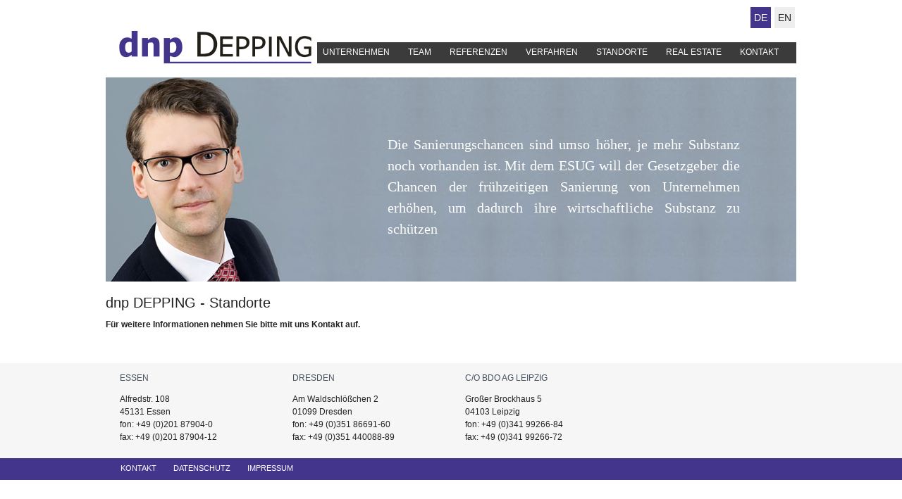

--- FILE ---
content_type: text/html; charset=utf-8
request_url: http://dnp.de/de/standorte.html
body_size: 2678
content:
<!DOCTYPE html PUBLIC "-//W3C//DTD XHTML 1.0 Transitional//EN" "http://www.w3.org/TR/xhtml1/DTD/xhtml1-transitional.dtd">
<html xmlns="http://www.w3.org/1999/xhtml" xml:lang="de" lang="de">
<head>
<meta http-equiv="Content-Type" content="text/html; charset=utf-8" />
<!--

	This website is powered by Contao Open Source CMS :: Licensed under GNU/LGPL
	Copyright ©2005-2026 by Leo Feyer :: Extensions are copyright of their respective owners
	Visit the project website at http://contao.org for more information

//-->
<title>Standorte - dnp DEPPING</title>
<base href="http://dnp.de/" />
<meta name="robots" content="index,follow" />
<meta name="description" content="" />
<meta name="keywords" content="" />
<meta http-equiv="Content-Style-Type" content="text/css" />
<meta http-equiv="Content-Script-Type" content="text/javascript" />
<meta name="viewport" content="width=device-width,initial-scale=1.0" />
<style type="text/css">
/* <![CDATA[ */
#wrapper{width:980px;margin:0 auto}#header{height:420px}#footer{height:200px}
/* ]]> */
</style>
<link type="text/css" rel="stylesheet" href="system/modules/dlh_googlemaps/html/dlh_googlemaps.css" />
<link type="text/css" rel="stylesheet" href="assets/css/72ff07335e58.css" />
<script type="text/javascript" src="assets/js/37fd09708091.js"></script>
<link rel="alternate" hreflang="en" lang="en" href="en/locations.html" title="locations" />
<link href="files/css/default-v4.css" rel="stylesheet" type="text/css" media="screen, projection" />
</head>
<body id="top" class="mac chrome webkit ch131 lang-de">
  <div id="logo"><a href="http://www.dnp.de"><img src="files/img/gen/logo-dnp-depping.png" alt="dnp DEPPING" title="dnp DEPPING" /></a></div>

  <div id="wrapper">
    

<div id="header">
<div class="inside">
  <div class="hnav-bg"> </div>

<!-- indexer::stop -->
<div class="mod_changelanguage block">


<ul class="level_1">
<li class="lang-de active first"><span class="lang-de active first">DE</span></li>
<li class="lang-en last"><a href="en/locations.html" title="locations" class="lang-en last" hreflang="en">EN</a></li>
</ul>

</div>
<!-- indexer::continue -->
<!-- indexer::stop -->
<div class="mod_navigation block">

<a href="de/standorte.html#skipNavigation1" class="invisible">Navigation überspringen</a>


<ul class="hnav">
	

<li class="topli"><a href="de/kanzlei.html" title="Unternehmen" class="top_link" ><span>Unternehmen</span><!--[if IE 7]><!--></a><!--<![endif]--><!--[if lte IE 6]><table><tr><td><![endif]-->
<ul class="sub1">
<li><a href="de/kanzlei.html" title="Kanzlei" class="first">Kanzlei</a></li><li><a href="de/unsere-maxime.html" title="Unsere Maxime">Unsere Maxime</a></li><li><a href="de/unsere-erfahrung.html" title="Unsere Erfahrung">Unsere Erfahrung</a></li><li><a href="de/news.html" title="News" class="last">News</a></li></ul>
<!--[if lte IE 6]></td></tr></table></a><![endif]-->
</li>


<li class="topli"><a href="de/unser-team.html" title="Team" class="top_link" ><span>Team</span><!--[if IE 7]><!--></a><!--<![endif]--><!--[if lte IE 6]><table><tr><td><![endif]-->
<ul class="sub1">
<li><a href="de/unser-team.html" title="Unser Team" class="first">Unser Team</a></li><li><a href="de/rechtsanwalt-bernd-depping.html" title="Rechtsanwalt Bernd Depping">Rechtsanwalt Bernd Depping</a></li><li><a href="de/rechtsanwalt-steffen-reusch.html" title="Rechtsanwalt Steffen Reusch">Rechtsanwalt Steffen Reusch</a></li><li><a href="de/rechtsanwalt-roman-knut-seger.html" title="Rechtsanwalt Roman-Knut Seger">Rechtsanwalt Roman-Knut Seger</a></li><li><a href="de/dipl-kaufmann-fh-robert-renat.html" title="Dipl. Kaufmann (FH) Robert Renat">Dipl. Kaufmann (FH) Robert Renat</a></li><li><a href="de/dipl-betriebswirt-fh-andreas-bargel.html" title="Dipl. Betriebswirt (FH) Andreas Bargel">Dipl. Betriebswirt (FH) Andreas Bargel</a></li><li><a href="de/rechtsanwaeltin-beate-m-bojcum.html" title="Rechtsanwältin Beate M. Bojcum" class="last">Rechtsanwältin Beate M. Bojcum</a></li></ul>
<!--[if lte IE 6]></td></tr></table></a><![endif]-->
</li>


<li class="topli"><a href="de/referenzen.html" title="Referenzen" class="top_link" ><span>Referenzen</span></a></li>


<li class="topli"><a href="de/verfahren.html" title="Verfahren" class="top_link" ><span>Verfahren</span></a></li>


<li class="topli"><a href="de/standorte.html" title="Standorte" class="top_link" ><span>Standorte</span></a></li>


<li class="topli"><a href="de/ziele.html" title="Real Estate" class="top_link" ><span>Real Estate</span><!--[if IE 7]><!--></a><!--<![endif]--><!--[if lte IE 6]><table><tr><td><![endif]-->
<ul class="sub1">
<li><a href="de/ziele.html" title="Ziele" class="first">Ziele</a></li><li><a href="de/warehouse-konzept.html" title="Warehouse-Konzept">Warehouse-Konzept</a></li><li><a href="de/kalte-zwangsverwaltung.html" title="Kalte Zwangsverwaltung" class="last">Kalte Zwangsverwaltung</a></li></ul>
<!--[if lte IE 6]></td></tr></table></a><![endif]-->
</li>


<li class="topli"><a href="de/kontakt.html" title="Kontakt" class="top_link" ><span>Kontakt</span></a></li>

</ul>

<a id="skipNavigation1" class="invisible">&nbsp;</a>

</div>
<!-- indexer::continue -->

<div class="mod_article block" id="header-bild-48">

<div class="ce_text block">

<p><div class="header-slogan" style="background: url('files/img/header/3.jpg') no-repeat;"><div class="slogan"><p>Die Sanierungschancen sind umso höher, je mehr Substanz noch vorhanden ist. Mit dem ESUG will der Gesetzgeber die Chancen der frühzeitigen Sanierung von Unternehmen erhöhen, um dadurch ihre wirtschaftliche Substanz zu schützen</p></div></div></p>
</div>

</div>
 
</div>
</div>

<div id="container">

<div id="main">
<div class="inside">

<div class="mod_article block" id="standorte">

<div class="ce_text block">

<h1>dnp DEPPING - Standorte</h1>

<p><strong>Für weitere Informationen nehmen Sie bitte mit uns Kontakt auf.<br /></strong></p>
</div>

</div>
 
</div>
 
</div>

</div>

</div>

<div id="footer">
<div class="footer-in">
<div class="inside">

<div class="footer-std">
  <table><tr>
    <td class="std">
      <h3>ESSEN</h3>

      
        <p>Alfredstr. 108
      	<br />45131 Essen
      <br />fon: +49 (0)201 87904-0
     <br />fax: +49 (0)201 87904-12
      </p>
    </td>
    
   
    
   <td class="std">
      <h3>Dresden</h3>

     
        <p>Am Waldschlößchen 2
      	<br />01099 Dresden
      <br />fon: +49 (0)351 86691-60
          <br />fax: +49 (0)351 440088-89
      </p>
    </td>
   
     <td class="std">
    <h3>c/o BDO AG Leipzig</h3>
<p>Großer Brockhaus 5<br>
04103  Leipzig<br>
fon: +49 (0)341 99266-84<br>
  fax: +49 (0)341 99266-72</p></td>
    
    
    </tr></table></div>
<!-- indexer::stop -->
<div class="mod_customnav block">

<a href="de/standorte.html#skipNavigation5" class="invisible">Navigation überspringen</a>

<ul class="footernav">
<li class="first"><a href="de/kontakt.html" title="Kontakt" class="first">Kontakt</a></li>
<li><a href="de/datenschutz.html" title="Datenschutz">Datenschutz</a></li>
<li class="last"><a href="de/impressum.html" title="Impressum" class="last">Impressum</a></li>
</ul>

<a id="skipNavigation5" class="invisible">&nbsp;</a>

</div>
<!-- indexer::continue -->
 
</div>
</div>
</div>

  
<script type="text/javascript" src="assets/jquery/mediaelement/2.9.5/js/mediaelement-and-player.min.js"></script>
<script type="text/javascript">
/* <![CDATA[ */
(function($) {
  $(document).ready(function() {
    $('video,audio').mediaelementplayer({
      // Put custom options here
      pluginPath:'/assets/jquery/mediaelement/2.9.5/',
      flashName:'legacy/flashmediaelement.swf',
      silverlightName:'legacy/silverlightmediaelement.xap'
    });
  });
})(jQuery);
/* ]]> */
</script>

<script type="text/javascript" src="assets/contao/js/scheduler.js?t=86400" id="cron"></script>

</body>
</html>

--- FILE ---
content_type: text/css
request_url: http://dnp.de/files/css/default-v4.css
body_size: 2667
content:
/* Style sheet default */
body { 
margin : 0; 
padding : 0; 
font-family :  Arial,"Helvetica Neue",Helvetica,sans-serif;
font-size : 14px; 
color : #222; 
line-height:1.5;
} 
img { 
margin : 0; 
padding : 0; 
border : none; 
} 
.th-ra { 
padding:10px 8px 0 0px;
width:148px;
} 
.header-pic { 
padding:110px 0 0 0px;

} 
p { 
font-size : 12px; 
color : #222; 

} 

#main p {
	text-align:justify;
}
#left p {
	text-align:justify;
}
h1, h4 { 
margin : 0; 
font-size : 20px; 
color : #222; 
line-height : 1; 
font-weight:lighter;

} 
h2 { 
margin : 5px  0 0 0 ; 
font-size : 17px; 
color : #434f5f; 
text-transform : uppercase; 
font-weight:lighter;
} 
h3 { 
margin : 2px 0 0 0; 
font-size : 12px; 
background-color : #434f5f; 
color:#fff;
text-transform : uppercase; 
font-weight:lighter;
padding:2px 5px 2px 5px;
} 

* + html #left { 
position:relative;
left:-650px;
top:0;
} 
ul { 
margin : 0; 
} 
* + html ul { 
margin : 0 0 0 40px; 
} 
* html ul { 
margin : 0 0 0 40px; 
} 
ul li { 
margin : 10px 0 0; 
font-size : 14px; 
color : #434f5f; 
list-style-type :disc;
} 

.up {
	text-transform : uppercase; 
}

.inlm{
	padding:0 10px 0 20px;
}
.inlr{
	padding:0 20px 0 10px;
}

.inlm-us{
	padding:0 20px 0 20px;
	width:660px;
}

.inlm-us-980{
	padding:0 20px 0 20px;
	width:940px;
}
.hnav-bg { background:url(../../files/img/gen/bg-nav.png); width:680px; height:30px; left:300px; top:60px; position:absolute; z-index:490; }
.hnav {left:300px; top:60px; padding:0px 0 0 0px; margin:0px 0 0 0; list-style:none; height:30px; width:680px;  position:absolute; z-index:500; }

.hnav li {margin:0;}
.hnav li.topli {display:block; float:left; background:url(../../files/img/gen/bg-nav.png); margin:0;}


.hnav li a.top_link {display:block; float:left; height:30px; line-height:28px; color:#fff;  text-transform:uppercase; text-decoration:none; font-size:12px; font-weight:lighter; padding:0 10px 0 0px; cursor:pointer;}
.hnav li a.top_link span {float:left; display:block; padding:0 8px 0 8px; height:30px;}
.hnav li a.top_link:hover {color:#fff; line-height:28px;}
.hnav li a.top_link:hover span {background:transparent;}


.hnav li:hover > a.top_link {color:#fff;  line-height:28px;}
.hnav li:hover > a.top_link span {background-color:#43358c;}


.hnav table {border-collapse:collapse; width:0; height:0; position:absolute; top:0; left:0; }

/* Default link styling */

/* Style the list OR link hover. Depends on which browser is used */

.hnav a:hover {visibility:visible; position:relative; z-index:200;}
.hnav li:hover {position:relative; z-index:200;}

/* keep the 'next' level invisible by placing it off screen. */
.hnav ul {position:absolute; left:-9999px; top:-9999px; width:0; height:0; margin:0 0 0 0px; padding:0;  list-style:none; }

.hnav ul.sub1 {width:280px;}

.hnav :hover ul {left:0px; top:30px; background:url(../../files/img/gen/bg-nav-80.png); padding:0px;  white-space:nowrap; height:auto; z-index:300;}
.hnav :hover ul li {display:block; height:35px; position:relative; font-weight:normal; width:auto;}
.hnav :hover ul li a {display:block;  font-size:12px; height:35px; line-height:35px; width:auto; padding:0 8px; color:#fff; text-transform:uppercase; text-decoration:none;}
.hnav :hover ul li a:hover {background-color:#43358c;  color:#fff;}

.mod_changelanguage {
	position:absolute;
	top:0px;
	right:0;
	width:100px;
	height:40px;
}

ul.level_1{
	margin:0px 0 0 30px;
	padding:0px 0 0 0px;
	text-align:right;
}

ul.level_1 li{
	font-size:14px;
	color:#fff;
	list-style-type:none;
	text-transform:none;
	display: block;
	float:left;
	background:#bbb;
	margin-left:5px;
	
}

ul.level_1 a:link{text-decoration:none;color:#222; background:#eee;text-transform:none; display:block; float:left; padding:5px;  font-size:14px;}
ul.level_1 a:visited{text-decoration:none;font-size:14px;color:#222; display:block; float:left; padding:5px; }
ul.level_1 a:active{color:#222;display:block; float:left; }
ul.level_1 a:hover{text-decoration:none;color:#fff; background:#43358c;text-transform:none;  display:block; float:left; padding:5px; }

ul.level_1 li .active{
	font-size:14px;
	color:#fff;
	list-style-type:none;
	text-transform:none;
	 display:block; float:left; 
	padding:5px;
	background:#43358c;
	
}

ul.subh { 
margin : 0px  0 0px 0px; 
width:700px;
height:60px;
padding : 0px; 
list-style-image : url("none"); 

} 

* + html ul.subh { 
margin : 0px  0 0px 0px; 
width:700px;
padding : 0 ; 
list-style-image : url("none"); 

} 

ul.subh li { 
margin:0 0 0 0;
color : #8b9295; 
list-style-type : none; 
text-transform : uppercase;
float:left;
font-size : 12px;
text-decoration:none;


} 

ul.subh li .active { 
	font-size : 12px;
padding:3px 10px 3px 10px;
border-right: 1px solid #8b9295;
border-left: 1px solid #8b9295;
border-top: 1px solid #8b9295;
color:#576065;
display:block;
height:15px;
margin:0 0px 0 0;
} 


ul.subh a:link { 
font-size : 12px;
color : #8b9295;
border-right: 1px solid #fff;
border-left: 1px solid #fff;
border-bottom: 1px solid #8b9295;
display:block;
padding:3px 10px 3px 10px;
height:15px;
margin:0 0 0 0px;
text-decoration:none; 
} 
ul.subh a:visited { 
font-size : 12px;
color : #8b9295;
border-right: 1px solid #fff;
border-left: 1px solid #fff;
display:block;
padding:3px 10px 3px 10px;
height:15px;
margin:0 0 0 0px;
text-decoration:none; 
} 
ul.subh a:active { 
color : #8b9295;
} 
ul.subh a:hover { 
font-size : 12px;
color : #576065; 
border-top: 1px solid #8b9295;
border-right: 1px solid #8b9295;
border-left: 1px solid #8b9295;
border-bottom: 1px solid #fff;
} 

ul.footernav{margin:12px 0 0 -29px;}
* + html ul.footernav{margin:20px 0 0 10px;}
ul.footernav li{display:inline;padding:0 20px 0 0px;font-size:11px;color:#fff; text-transform:uppercase;}
ul.footernav a:link{text-decoration:none;font-size:11px;color:#fff; text-transform:uppercase;}
ul.footernav a:visited{text-decoration:none;font-size:11px;color:#fff; text-transform:uppercase;}
ul.footernav a:active{color:#fff; text-transform:uppercase;font-size:11px;}
ul.footernav a:hover{text-decoration:underline;color:#fff; text-transform:uppercase;}


a { 
text-decoration : none; 

} 
a:link { 
color : #43358c; 
text-decoration : underline; 
text-transform:uppercase;
} 
a:visited { 
color : #43358c; 
} 
a:active { 
color : #43358c; 
} 
a:hover { 
text-decoration : underline; 
color : #222; 
} 

#header {
	width:980px;
	position:relative;
	top:0;
	right:0;
	z-index:10;
}

#logo{
	position:absolute;
	width:300px;
	height:110px;
	top:5px;
	left:50%;
	margin: 0 0 0 -490px;
	z-index:11;
}


.bg-h-header{
	position:absolute;
	width:980px;
	height:358px;
	top:0px;
	left:50%;
	margin-left:-490px;
	z-index:-10;
}

.bl {
	position:absolute;
	width:210px;
	height:130px;
	top:218px;
	padding:5px 15px;
	background: url(../../files/img/gen/block-90.png);
}

.bl p {
	color:#fff;
	font-size: 12px;
}
.bl span {
	color:#fff;
	font-size: 17px;
	font-weight:lighter;
	text-transform:uppercase;
}
.bl a, .bl a:link{
	display:block;
	width:240px;
	height:140px;
	color:#fff;
	text-decoration : none; 
}
.b1 {
	left:0px;
}
.b2 {
	left:247px;
}
.b3 {
	left:493px;
}
.b4 {
	left:740px;
}

.news_hl{
	width: 540px;
	padding:10px 15px 0px 15px;
}
.news_hl h2{
font-size:20px;
}
.news_short{
	width: 540px;
	padding:30px 0px 30px 0px;
}

.nl_abo {
	width: 270px;
	height:200px;
	padding:10px 15px 30px 15px;
	position:absolute;
	right:0;
	top:0;
}
.nl_abo input.text, .nl_abo input.submit { 
	margin-left:0;
}

.news-footer{
	width:980px;
	position:absolute;
	height:300px;
	top:470px;
	left:50%;
	margin:0 0 0 -490px;
}
.footer-in a { 
text-decoration : none; 

} 
.footer-in a:link { 
color : #fff; 

} 
.footer-in a:visited { 
color : #fff; 
}
.footer-in a:active { 
color : #fff; 

} 
.footer-in a:hover { 
text-decoration : none; 
color : #eee;

} 



select.select { 
width : 256px; 
margin : 8px 0 8px 10px; 
padding : 2px; 
background-color : #e8edec; 
border : 1px solid #aaa; 
color : #434f5f; 
} 

select.selectkl { 
width : 50px; 
margin : 8px 0 8px 0px; 
padding : 1px; 
background-color : #f9f7f0; 
border : 1px solid #aaa; 
color : #333; 
font-size:10px;
} 

select.field { 
width : 250px; 
margin : 8px 0 8px 10px; 
padding : 2px; 
background-color : #f9f7f0; 
border : 1px solid #aaa; 
color : #333; 
} 
input.text { 
width : 250px; 
margin : 8px 0 8px 10px; 
padding : 2px; 
background-color : #e8edec; 
border : 1px solid #aaa; 
color : #434f5f; 
} 
input.captcha { 
width : 250px; 
margin : 8px 0 8px 10px; 
padding : 2px; 
background-color : #e8edec; 
border : 1px solid #aaa; 
color : #333; 
} 
textarea.textarea { 
width : 250px; 
height: 130px;
margin : 8px 0 8px 10px; 
padding : 2px; 
background-color : #e8edec; 
border : 1px solid #aaa; 
font-size : 12px; 
color : #434f5f; 
line-height : 1.8; 
} 
textarea.spo1 { 
width : 350px; 
height: 130px;
margin : 8px 0 8px 0px; 
padding : 2px; 
background-color : #f9f7f0; 
border : 1px solid #aaa; 
font-size : 12px; 
color : #333; 
line-height : 1.8; 
} 
input.submit { 
margin : 8px 0 8px 10px; 
padding : 2px 10px; 
background-color : #434f5f; 
border : 1px solid #aaa; 
color : #fff; 
text-transform : uppercase; 
} 
input.submitkl { 
margin : 8px 0 8px 10px; 
padding : 2px 6px; 
background-color : #333; 
border : 1px solid #aaa; 
color : #fff; 
text-transform : uppercase; 
font-size:10px
} 


table {
	table-layout:auto;
	border-collapse:collapse;
}

td {
	
	padding:3px  5px 3px 5px;
	
	
}

td.std{
	width:225px;
	padding:20px 10px 0 10px;

}

td.std h3{
	background:transparent;
	padding:0;
	color:#434f5f;
}

 
#footer { 

width : 100%; 

background:url(../../files/img/gen/bg-footer.png);
color:#fff;
z-index:-1;
} 
.footer-in{
	position:relative;
	width:970px;
	margin-left:-480px;
	left:50%;
	top:24px;
}


.header-slogan {
	margin:110px 0 0 0px;
	width:980px;
	height:290px;
	
}

.slogan {
	position:relative;
	top:80px;
	left:400px;
	width:500px;
}

.slogan p {
	font-family: Times New Roman;
	font-size:20px;
	color:#fff;
	text-align:justify;
}

/* Flexi Slider Control Nav */
.flex-control-nav {width: 100%; position: absolute; top: 340px; left:20px; text-align: left;}
.flex-control-nav li {margin: 0 6px; display: inline-block; zoom: 1; *display: inline;}
.flex-control-paging li a {width: 11px; height: 11px; display: block; background: #fff; background: rgba(255, 255, 255, 1)); cursor: pointer; text-indent: -9999px; -webkit-border-radius: 20px; -moz-border-radius: 20px; -o-border-radius: 20px; border-radius: 20px; box-shadow: inset 0 0 3px rgba(0,0,0,0.3);}
.flex-control-paging li a:hover { background: #333; background: rgba(66, 52, 139, 1); }
.flex-control-paging li a.flex-active { background: #000; background: rgba(66, 52, 139, 1); cursor: default; }